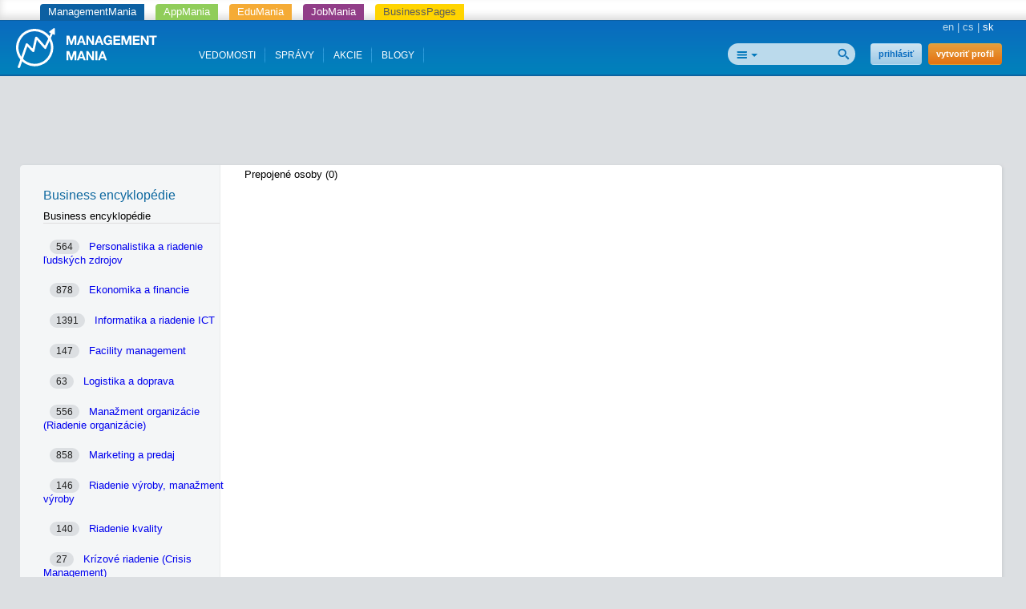

--- FILE ---
content_type: text/html; charset=utf-8
request_url: https://managementmania.com/sk/people/user_to_user_connections/crediblebh-mode
body_size: 6140
content:
<!DOCTYPE html>
<html lang='sk'>
<head>
<meta name="viewport" content="width=device-width, initial-scale=1.0, user-scalable=yes, target-densitydpi=device-dpi" id="viewPort" />
<!--[if lt IE 9]>
  <script src="http://css3-mediaqueries-js.googlecode.com/svn/trunk/css3-mediaqueries.js"></script>
<![endif]-->
<title>ManagementMania.com</title>


<meta content='text/html;charset=utf-8' http-equiv='Content-Type'>
<meta content='JMQa_k5g3LLx4NzesHJYzg2P4ds' name='alexaVerifyID'>
<meta content='ManagementMania' name='author'>
<meta content='ALL,FOLLOW' name='robots'>
<link href='/sk/people/user_to_user_connections/crediblebh-mode' rel='canonical'>
<link href="/assets/public-f4b3aef9bc26b511037cdd7fd33b3d87.css" media="screen" rel="stylesheet" type="text/css" />
<script data-main='/assets/delayed/public/main-498242ba6d0f8a2ccabfdaf8a5419704.js' src='/assets/public-49db197f5a9f1db4dd0fc7f49dc11424.js' type='text/javascript'></script>
<link href="/sk/atom" rel="alternate" title="ATOM" type="application/atom+xml" />
<meta content="authenticity_token" name="csrf-param" />
<meta content="VJtJEg74X96bp3V6JqNjH9LUr6mZynadk8v/nQZBgxM=" name="csrf-token" />
<!--[if lte IE 8]>
<link href="/assets/hacks/public-3db84a2733c7ef80bfd3ebb4cca18381.css" media="screen" rel="stylesheet" type="text/css" />
<![endif]-->

</head>
<body>

<div class='app-tray fixed mmania'>
<a href="https://managementmania.com/sk" class="mmania">ManagementMania</a>
<a href="https://apps.managementmania.com/sk" class="appmania">AppMania</a>
<a href="https://edu.managementmania.com/sk" class="edumania">EduMania</a>
<a href="https://managementmania.com/sk/job-market" class="jobmania">JobMania</a>
<a href="https://managementmania.com/sk/business-pages" class="bpages">BusinessPages</a>
</div>

<div class='header'>
<div class='page'>
<div class='left-header'>
<a href="/sk"><img alt="Mm_logo" class="logo hidden-mobile" src="/assets/shared/mm_logo-dd572fe15774704827b4a1e13510366a.svg" />
<img alt="Mm_logo_symbol" class="logo hidden-desktop" src="/assets/shared/mm_logo_symbol-10cf5db57c235a91c3aea39875179e39.svg" />
</a></div>
<div class='right'>
<div class='main-language-selector'>
<a href="/en/people/user_to_user_connections/crediblebh-mode">en</a>
<span class='delimiter'>|</span>
<a href="/cs/people/user_to_user_connections/crediblebh-mode">cs</a>
<span class='delimiter'>|</span>
<span>sk</span>
</div>

</div>
<div class='right-header'>
<div>
<div class='auth-panel'>

<a href="/sk/public/login" class="login-link">prihlásiť</a>
<a href="/sk/public/login/signup" class="register-link">vytvoriť profil</a>
</div>
</div>
<div class='search-panel'>
<form accept-charset="UTF-8" action="/sk/search" method="post"><div style="margin:0;padding:0;display:inline"><input name="utf8" type="hidden" value="&#x2713;" /><input name="authenticity_token" type="hidden" value="VJtJEg74X96bp3V6JqNjH9LUr6mZynadk8v/nQZBgxM=" /></div>
<input alt="Nájsť" src="/assets/public/header/btn_search-250b59a50205c548dfbdb0a4a84bd6be.png" type="image" />
<div class='search-selector'>
<div class='search-all' id='selected-search-type'></div>
<span class='popup-arrow'></span>
</div>
<ul id='search-choices-list'>
<li class='search-all' data-type='all'>Všetko</li>
<li class='search-knowledges' data-class_suffix='knowledges' data-type='knowledges'>Vedomosti</li>
<li class='search-events' data-class_suffix='events' data-type='events'>Akcie</li>
<li class='search-people' data-class_suffix='people' data-type='people'>Ľudia</li>
<li class='search-jobs' data-class_suffix='jobs' data-type='jobs'>Zamestnanie</li>
<li class='search-companies' data-class_suffix='companies' data-type='companies'>Spoločnosti</li>
<li class='search-subscription-items' data-class_suffix='subscription-items' data-type='subscription_items'>Produkty a služby</li>
<li class='search-social-groups' data-class_suffix='social-groups' data-type='social_groups'>Skupiny</li>
<li class='search-books' data-class_suffix='books' data-type='books'>Knihy</li>
</ul>
<input id="search_text" name="search_text" type="text" value="" />
<input class="search-type-input" id="search_type" name="search_type" type="hidden" value="all" />
</form>

<div class='clear'></div>
</div>
</div>
<div id='mobile-menu-toggler'>
<div class='bubble hidden' data-bubble='all' data-max='99'></div>
</div>
<div class='left-header menu'>
<div class='item'>
<a href="/sk/knowledge">VEDOMOSTI</a>
<div class='bubble hidden' data-bubble='knowledge' data-max='99'></div>
</div>
<div class='item'>
<a href="/sk/news">SPRÁVY</a>
<div class='bubble hidden' data-bubble='news' data-max='99'></div>
</div>
<div class='item'>
<a href="/sk/events">AKCIE</a>
<div class='bubble hidden' data-bubble='events' data-max='12'></div>
</div>
<div class='item'>
<a href="/sk/blog">BLOGY</a>
<div class='bubble hidden' data-bubble='' data-max='12'></div>
</div>
<div class='clear'></div>
</div>
<div class='clear'></div>


</div>
</div>
<div class='middle-main-area'>
<div class='container text-center'>
<div id='hot-news' style='margin-top: 5px'>
    <script async src="https://pagead2.googlesyndication.com/pagead/js/adsbygoogle.js"></script>
    <!-- mm_leaderboard -->
    <ins class="adsbygoogle"
         style="display:inline-block;width:728px;height:90px"
         data-ad-client="ca-pub-0457869049013610"
         data-ad-slot="3895989630"></ins>
    <script>
    (adsbygoogle = window.adsbygoogle || []).push({});
    </script>

</div>
</div>

<div id='left-col-toggler'></div>
<div id='right-col-toggler'></div>
<div class='page'>
<table class='the-layout two-column-layout' style='padding-right: 0'>
<tr>
<td class='colleft-top'></td>
<td class='colmid-top'></td>
</tr>
<tr>
<td class='colleft-mid'>
<div class='navigation'>
<div class='main-title toggling'>
<div class='title'>
Business encyklopédie
</div>
</div>
<div class='panel panel-default'>
<div class='panel-heading' style='margin-top: 10px'>
<div class='h4'>Business encyklopédie</div>
</div>
<div class='section panel-body row'>
<div class='col-md-12 col-sm-6 col-xs-12'>
<a href="/sk/personalistika-a-riadenie-ludskych-zdrojov" class="article-fading-cascade" style="background-image: url(&#x27;/uploads/article_image/image/5460/human-resource-management.JPG&#x27;)" title="Personalistika a riadenie ľudských zdrojov"><div class='inner small-padding'>
<div class='badge pull-right'>564</div>
Personalistika a riadenie ľudských zdrojov
</div>
</a></div>
<div class='col-md-12 col-sm-6 col-xs-12'>
<a href="/sk/ekonomika-a-financie" class="article-fading-cascade" style="background-image: url(&#x27;/uploads/article_image/image/5465/financial-management-topic.JPG&#x27;)" title="Ekonomika a financie"><div class='inner small-padding'>
<div class='badge pull-right'>878</div>
Ekonomika a financie
</div>
</a></div>
<div class='col-md-12 col-sm-6 col-xs-12'>
<a href="/sk/informatika-a-riadenie-ict" class="article-fading-cascade" style="background-image: url(&#x27;/uploads/article_image/image/5554/informatika-a-rizeni-ict-informatics.jpg&#x27;)" title="Informatika a riadenie ICT"><div class='inner small-padding'>
<div class='badge pull-right'>1391</div>
Informatika a riadenie ICT
</div>
</a></div>
<div class='col-md-12 col-sm-6 col-xs-12'>
<a href="/sk/facility-management" class="article-fading-cascade" style="background-image: url(&#x27;/uploads/article_image/image/5410/facility-management.JPG&#x27;)" title="Facility management"><div class='inner small-padding'>
<div class='badge pull-right'>147</div>
Facility management
</div>
</a></div>
<div class='col-md-12 col-sm-6 col-xs-12'>
<a href="/sk/logistika-a-doprava" class="article-fading-cascade" style="background-image: url(&#x27;/uploads/article_image/image/5555/logistika-a-doprava.jpg&#x27;)" title="Logistika a doprava"><div class='inner small-padding'>
<div class='badge pull-right'>63</div>
Logistika a doprava
</div>
</a></div>
<div class='col-md-12 col-sm-6 col-xs-12'>
<a href="/sk/manazment-organizacie-riadenie-organizacie" class="article-fading-cascade" style="background-image: url(&#x27;/uploads/article_image/image/5556/organizational-management.jpg&#x27;)" title="Manažment organizácie (Riadenie organizácie)"><div class='inner small-padding'>
<div class='badge pull-right'>556</div>
Manažment organizácie (Riadenie organizácie)
</div>
</a></div>
<div class='col-md-12 col-sm-6 col-xs-12'>
<a href="/sk/marketing-a-predaj" class="article-fading-cascade" style="background-image: url(&#x27;/uploads/article_image/image/5536/marketing-and-sales-introduction.jpg&#x27;)" title="Marketing a predaj"><div class='inner small-padding'>
<div class='badge pull-right'>858</div>
Marketing a predaj
</div>
</a></div>
<div class='col-md-12 col-sm-6 col-xs-12'>
<a href="/sk/riadenie-vyroby" class="article-fading-cascade" style="background-image: url(&#x27;/uploads/article_image/image/5557/production-management.jpg&#x27;)" title="Riadenie výroby, manažment výroby"><div class='inner small-padding'>
<div class='badge pull-right'>146</div>
Riadenie výroby, manažment výroby
</div>
</a></div>
<div class='col-md-12 col-sm-6 col-xs-12'>
<a href="/sk/riadenie-kvality" class="article-fading-cascade" style="background-image: url(&#x27;/uploads/article_image/image/5340/riadenie-kvality.PNG&#x27;)" title="Riadenie kvality"><div class='inner small-padding'>
<div class='badge pull-right'>140</div>
Riadenie kvality
</div>
</a></div>
<div class='col-md-12 col-sm-6 col-xs-12'>
<a href="/sk/krizove-riadenie-crisis-management" class="article-fading-cascade" style="background-image: url(&#x27;/uploads/article_image/image/5558/crisis-management.jpg&#x27;)" title="Krízové ​​riadenie (Crisis Management)"><div class='inner small-padding'>
<div class='badge pull-right'>27</div>
Krízové ​​riadenie (Crisis Management)
</div>
</a></div>
<div class='col-md-12 col-sm-6 col-xs-12'>
<a href="/sk/riadenie-inovacii" class="article-fading-cascade" style="background-image: url(&#x27;/uploads/article_image/image/5559/innovation-management.jpg&#x27;)" title="Riadenie inovácií"><div class='inner small-padding'>
<div class='badge pull-right'>54</div>
Riadenie inovácií
</div>
</a></div>
<div class='col-md-12 col-sm-6 col-xs-12'>
<a href="/sk/riadenie-procesov" class="article-fading-cascade" style="background-image: url(&#x27;/uploads/article_image/image/5408/process-management.jpg&#x27;)" title="Riadenie procesov"><div class='inner small-padding'>
<div class='badge pull-right'>136</div>
Riadenie procesov
</div>
</a></div>
<div class='col-md-12 col-sm-6 col-xs-12'>
<a href="/sk/riadenie-sluzieb-service-management" class="article-fading-cascade" style="background-image: url(&#x27;/uploads/article_image/image/5560/service-management.jpg&#x27;)" title="Riadenie služieb (Service Management)"><div class='inner small-padding'>
<div class='badge pull-right'>68</div>
Riadenie služieb (Service Management)
</div>
</a></div>
<div class='col-md-12 col-sm-6 col-xs-12'>
<a href="/sk/riadenie-projektov" class="article-fading-cascade" style="background-image: url(&#x27;/uploads/article_image/image/5442/project-management.JPG&#x27;)" title="Riadenie projektov"><div class='inner small-padding'>
<div class='badge pull-right'>556</div>
Riadenie projektov
</div>
</a></div>
<div class='col-md-12 col-sm-6 col-xs-12'>
<a href="/sk/riadenie-rizik-risk-management" class="article-fading-cascade" style="background-image: url(&#x27;/uploads/article_image/image/5163/riadenie-rizik.jpg&#x27;)" title="Riadenie rizík (Risk Management)"><div class='inner small-padding'>
<div class='badge pull-right'>198</div>
Riadenie rizík (Risk Management)
</div>
</a></div>
<div class='col-md-12 col-sm-6 col-xs-12'>
<a href="/sk/riadenie-zmien" class="article-fading-cascade" style="background-image: url(&#x27;/uploads/article_image/image/5264/riadenie-zmien.JPG&#x27;)" title="Riadenie zmien"><div class='inner small-padding'>
<div class='badge pull-right'>40</div>
Riadenie zmien
</div>
</a></div>
<div class='col-md-12 col-sm-6 col-xs-12'>
<a href="/sk/riadenie-znalosti-knowledge-management" class="article-fading-cascade" style="background-image: url(&#x27;/assets/appmania/app_placeholder-477ad919c5c5c1946278a52f77b824bc.jpg&#x27;)" title="Riadenie znalostí (Knowledge Management)"><div class='inner small-padding'>
<div class='badge pull-right'>68</div>
Riadenie znalostí (Knowledge Management)
</div>
</a></div>
<div class='col-md-12 col-sm-6 col-xs-12'>
<a href="/sk/strategicke-riadenie-strategic-management" class="article-fading-cascade" style="background-image: url(&#x27;/uploads/article_image/image/5405/strategic-management.jpg&#x27;)" title="Strategické riadenie (Strategic Management)"><div class='inner small-padding'>
<div class='badge pull-right'>151</div>
Strategické riadenie (Strategic Management)
</div>
</a></div>
<div class='col-md-12 col-sm-6 col-xs-12'>
<a href="/sk/riadenie-bezpecnosti" class="article-fading-cascade" style="background-image: url(&#x27;/uploads/article_image/image/5561/security-management.jpg&#x27;)" title="Riadenie bezpečnosti"><div class='inner small-padding'>
<div class='badge pull-right'>395</div>
Riadenie bezpečnosti
</div>
</a></div>
</div>
</div>

</div>
<div class='leftbar'>
    <script type="text/javascript"><!--
    google_ad_client = "ca-pub-0457869049013610";
    /* mm_left_sidebar */
    google_ad_slot = "8967950439";
    google_ad_width = 200;
    google_ad_height = 200;
    //-->
    </script>
    <script type="text/javascript"
    src="https://pagead2.googlesyndication.com/pagead/show_ads.js">
    </script>
  
</div>
<br>

</td>
<td class='colmid-mid'>
<div class='the-content'>
<h2>Prepojené osoby (0)</h2>
<div class='clear'></div>
<ul class='user-company-connections'>
</ul>

</div>
</td>
</tr>
<tr>
<td class='colleft-bottom'></td>
<td class='colmid-bottom'></td>
</tr>
</table>
</div>
</div>
<script>
  //<![CDATA[
    styleUI();
  //]]>
</script>
<div class='footer-delimiter'>
<div class='page'>
<div class='three-footer'>
<div class='three-footer-left'></div>
<div class='three-footer-mid'></div>
</div>
</div>
</div>
<div class='footer'>
<div class='page'>
<div class='languages mobile-hidden'>
<div class='world'></div>
<div class='wrapper'>
<div class='title'>Preložiť Googlom</div>
<div id="google_translate_element">
</div>

<script>
function googleTranslateElementInit() {
  new google.translate.TranslateElement({
    pageLanguage: "sk",
    includedLanguages: 'en,bg,cs,fi,fr,nl,it,hu,de,no,pl,ro,ru,sk,sl,sr,es,sv,uk',
    layout: google.translate.TranslateElement.InlineLayout.SIMPLE
  }, 'google_translate_element');
}
</script>
  <script type="text/javascript">
    window.delayed_requires.push("//translate.google.com/translate_a/element.js?cb=googleTranslateElementInit")
  </script>

<div class="flags">
  <a href="#googtrans(sk|bg)" class="reload_page bg" title="Bulgaria"></a>
  <a href="#googtrans(sk|hr)" class="reload_page hr" title="Croatia"></a>
  <a href="#googtrans(sk|cs)" class="reload_page cs" title="Czech republic"></a>
  <a href="#googtrans(sk|fi)" class="reload_page fi" title="Finland"></a>
  <a href="#googtrans(sk|fr)" class="reload_page fr" title="France"></a>
  <a href="#googtrans(sk|de)" class="reload_page de" title="Germany"></a>
  <a href="#googtrans(sk|hu)" class="reload_page hu" title="Hungary"></a>
  <a href="#googtrans(sk|it)" class="reload_page it" title="Italy"></a>
  <a href="#googtrans(sk|nl)" class="reload_page nl" title="Netherlands"></a>
  <a href="#googtrans(sk|no)" class="reload_page no" title="Norway"></a>
  <a href="#googtrans(sk|pl)" class="reload_page pl" title="Poland"></a>
  <a href="#googtrans(sk|ro)" class="reload_page ro" title="Romania"></a>
  <a href="#googtrans(sk|ru)" class="reload_page ru" title="Russian Federation"></a>
  <a href="#googtrans(sk|sr)" class="reload_page sr" title="Serbia"></a>
  <a href="#googtrans(sk|sk)" class="reload_page sk" title="Slovakia"></a>
  <a href="#googtrans(sk|sl)" class="reload_page sl" title="Slovenia"></a>
  <a href="#googtrans(sk|es)" class="reload_page es" title="Spain"></a>
  <a href="#googtrans(sk|sv)" class="reload_page sv" title="Sweden"></a>
  <a href="#googtrans(sk|uk)" class="reload_page uk" title="Ukraine"></a>
  <div class="clear"></div>
</div>

</div>
</div>
<div class='footer-navigation'>
<div class='section'>
<div class='title'>Pre ľudí</div>
<ul>
<li>
<a href="/sk/osobny-profesijny-profil">Osobný profesný profiľ</a>
</li>
</ul>
</div>
<div class='section'>
<div class='title'>Pre firmy</div>
<ul>
<li>
<a href="/sk/company-profile">Company Profile</a>
</li>
<li>
<a href="/sk/business-tools">Business nástroje</a>
</li>
<li>
<a href="/sk/marketing-tools">Digitálné marketingové nástroje</a>
</li>
<li>
<a href="/sk/e-learning-tools">E-learning Tools</a>
</li>
<li>
<a href="/sk/survey-tools-surveym">Survey Tools</a>
</li>
<li>
<a href="/sk/event-m">Organizovanie registrácií na akcie</a>
</li>
<li>
<a href="/sk/ad-tools">On-line inzercia a rekľama</a>
</li>
</ul>
</div>
<div class='section'>
<div class='title'>Médiá</div>
<ul>
<li>
<a href="/sk/o-portali-managementmania">O portáli</a>
</li>
<li>
<a href="/sk/ad-tools">On-line inzercia</a>
</li>
</ul>
</div>
<div class='section'>
<div class='title'>Kontakty</div>
<ul>
<li>
<a href="/sk/redakcia">Redakcia</a>
</li>
<li>
<a href="/sk/kontakt-pre-otazky-k-obchodu">Obchod</a>
</li>
<li>
<a href="/sk/technicke-zazemie">Technické zázemie</a>
</li>
<li>
<a href="/sk/ako-sa-stat-odbornym-partnerom">Ako sa stať partnerom</a>
</li>
<li>
<a href="/sk/partneri">Partneri</a>
</li>
</ul>
</div>
<div class='section'>
<div class='title'>Podmienky použitia</div>
<ul>
<li>
<a href="/sk/vseobecne-podmienky">Všeobecné podmienky</a>
</li>
<li>
<a href="/sk/obmedzenie-zodpovednosti">Obmedzenie zodpovednosti</a>
</li>
<li>
<a href="/sk/obchodne-podmienky">Obchodné podmienky</a>
</li>
<li>
<a href="/sk/reklamacny-poriadok">Reklamačný poriadok</a>
</li>
<li>
<a href="/sk/mm-politika-ochrany-sukromia">Politika ochrany súkromia</a>
</li>
<li>
<a href="/sk/politika-bezpecnosti">Politika bezpečnosti</a>
</li>
</ul>
</div>
<div class='clear'></div>
</div>
<div class='hr mobile-hidden'></div>
<div class='footer-partners mobile-hidden'>
<a href='https://aptien.com' target='_blank'>
<img alt='Aptien' src='/uploads/footer_logo/image/22/logo_aptien_logo_white_transp_horizontal.png' style='' title='Aptien'>
</a>
<a href='http://www.cictr.com' target='_blank'>
<img alt='Cambridge Innovation Center' src='/uploads/footer_logo/image/14/logo_logo-cambridge-innovation-center.png' style='' title='Cambridge Innovation Center'>
</a>
<a href='http://www.oracle.com' target='_blank'>
<img alt='ORACLE' src='/uploads/footer_logo/image/16/logo_logo-oracle.png' style='' title='ORACLE'>
</a>
<a href='http://www.ets.org/' target='_blank'>
<img alt='ETS' src='/uploads/footer_logo/image/17/logo_logo-ets.png' style='' title='ETS'>
</a>
</div>
<div class='hr'></div>
<div class='footer-lowest'>
<div class='social'>
<a class='linkedin' href='http://www.linkedin.com/groupRegistration?gid=3711548' target='_blank'></a>
<a class='twitter' href='http://twitter.com/ManagementMania' target='_blank'></a>
<a class='facebook' href='http://www.facebook.com/ManagementMania' target='_blank'></a>
<a class='rss' href='/sk/atom/'></a>
<div class='clear'></div>
</div>
<div class='copyright'>
<div class='info'>
Copyright © 2011-2016 | <a href='/'> ManagementMania.com </ a>. Všetky práva vyhradené.
<br>
ManagementMania's Series of Management ISSN 2327-3658
<a href="https://plus.google.com/108142160331462768135" rel="publisher">Google+</a>
</div>
<div class='warning'>
Pokiaľ nie je uvedené inak, podlieha text na týchto stránkach licenciu <a href='http://creativecommons.org/licenses/by-nc/2.0/' target='_blank'> Creative Commons BY-NC.</a> 
<br>
<a href="http://creativecommons.org/licenses/by-nc/2.0/" target="_blank" title="Creative Commons BY-NC"><img alt="cc-by-nc" height="19" src="/assets/shared/licence-cc-by-nc-44375e5111d383b9d52af3abf60513f4.png" title="Creative Commons BY-NC" width="53" />
</a></div>
</div>
<div class='payments'></div>
<div class='clear'></div>
</div>
</div>

  <a href="https://ssl.www.toplist.cz/" target="_top"><img src="https://ssl.toplist.cz/dot.asp?id=1144967" style="border: 0px" alt="TOPlist" width="1" height="1"/></a>

<script type="text/javascript">
    var _gaq = _gaq || [];
    _gaq.push(['_setAccount', 'UA-7715857-4']);
    _gaq.push(['_trackPageview']);

    (function() {
          var ga = document.createElement('script'); ga.type = 'text/javascript'; ga.async = true;
          ga.src = ('https:' == document.location.protocol ? 'https://ssl' : 'http://www') + '.google-analytics.com/ga.js';
          var s = document.getElementsByTagName('script')[0];
      s.parentNode.insertBefore(ga, s);
        })();
</script>

  

</div>
</body>
</html>


--- FILE ---
content_type: text/html; charset=utf-8
request_url: https://www.google.com/recaptcha/api2/aframe
body_size: 268
content:
<!DOCTYPE HTML><html><head><meta http-equiv="content-type" content="text/html; charset=UTF-8"></head><body><script nonce="OgB2V1Kik1IMZRDjL-ibzw">/** Anti-fraud and anti-abuse applications only. See google.com/recaptcha */ try{var clients={'sodar':'https://pagead2.googlesyndication.com/pagead/sodar?'};window.addEventListener("message",function(a){try{if(a.source===window.parent){var b=JSON.parse(a.data);var c=clients[b['id']];if(c){var d=document.createElement('img');d.src=c+b['params']+'&rc='+(localStorage.getItem("rc::a")?sessionStorage.getItem("rc::b"):"");window.document.body.appendChild(d);sessionStorage.setItem("rc::e",parseInt(sessionStorage.getItem("rc::e")||0)+1);localStorage.setItem("rc::h",'1769907066043');}}}catch(b){}});window.parent.postMessage("_grecaptcha_ready", "*");}catch(b){}</script></body></html>